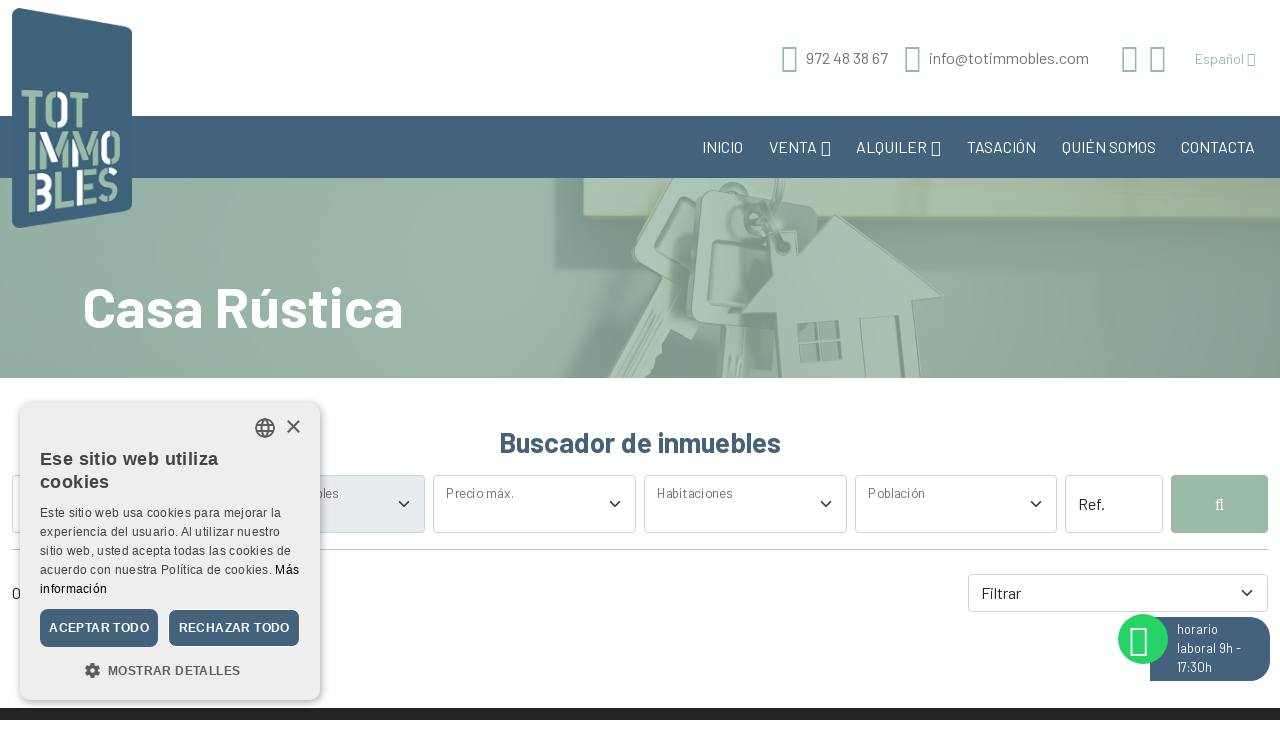

--- FILE ---
content_type: text/html; charset=UTF-8
request_url: https://www.totimmobles.com/es/venta/casa-rustica
body_size: 5571
content:
<!DOCTYPE HTML>
<html lang="es">
    <head>
        
                    <!-- Global site tag (gtag.js) - Google Analytics -->
            <script async src="https://www.googletagmanager.com/gtag/js?id=G-EVZ2KECS4Z"></script>
            <script>
                window.dataLayer = window.dataLayer || [];
                function gtag(){dataLayer.push(arguments);}
                gtag('js',new Date());

                gtag('config','G-EVZ2KECS4Z');
            </script>
                    <meta charset="utf-8">
<meta name="viewport" content="width=device-width, initial-scale=1, shrink-to-fit=no">
<title>Venta de casas rústicas - Tot Immobles</title>
<meta name="description" content="Venta de casas rústicas en la provincia de Girona">
<meta name="author" content="Tot Immobles">
    
<base href="https://www.totimmobles.com/" />
<link rel="canonical" href="https://www.totimmobles.com/es/venta/casa-rustica" />
<meta name="robots"  content="index,follow" />
<meta property="og:title" content="Venta de casas rústicas">
<meta property="og:url" content="https://www.totimmobles.com/es/venta/casa-rustica">
<meta property="og:type" content="website">
<meta property="og:description" content="Venta de casas rústicas en la provincia de Girona">

<meta property="fb:app_id" content="340823999275066"/>

<link href="https://www.totimmobles.com/favicon.ico" rel="shortcut icon" />
<link href="https://www.totimmobles.com/favicon.png" rel="icon" type="image/png" />

        <link rel="alternate" hreflang="ca" href="https://www.totimmobles.com/ca/venda/casa-rustica" />
            <link rel="alternate" hreflang="es" href="https://www.totimmobles.com/es/venta/casa-rustica" />
            <link rel="alternate" hreflang="fr" href="https://www.totimmobles.com/fr/vente/casa-rustica" />
            <link rel="alternate" hreflang="en" href="https://www.totimmobles.com/en/sale/casa-rustica" />
    <link type='text/css' href='https://www.totimmobles.com/frontend/css/bootstrap.min.css' rel='stylesheet' />
<link type='text/css' href='https://www.totimmobles.com/frontend/css/fontawesome.min.css' rel='stylesheet' />
<link type='text/css' href='https://www.totimmobles.com/frontend/css/brands.min.css' rel='stylesheet' />
<link type='text/css' href='https://www.totimmobles.com/frontend/css/light.min.css' rel='stylesheet' />
<link type='text/css' href='https://www.totimmobles.com/frontend/css/thin.min.css' rel='stylesheet' />
<link type='text/css' href='https://www.totimmobles.com/frontend/css/hover.css' rel='stylesheet' />
<link type='text/css' href='https://www.totimmobles.com/frontend/css/animate.min.css' rel='stylesheet' />
<link type='text/css' href='https://www.totimmobles.com/frontend/css/imagehover.min.css' rel='stylesheet' />
<link type='text/css' href='https://www.totimmobles.com/frontend/css/photoswipe.css' rel='stylesheet' />
<link type='text/css' href='https://www.totimmobles.com/frontend/css/pop/default-skin.css' rel='stylesheet' />
<link type='text/css' href='https://www.totimmobles.com/frontend/css/select2.min.css' rel='stylesheet' />
<link type='text/css' href='https://www.totimmobles.com/frontend/css/estils.css' rel='stylesheet' />
<link type='text/css' href="https://www.totimmobles.com/frontend/css/pop/default-skin.css" rel="stylesheet" > <script src="https://www.totimmobles.com/frontend/js/jquery.min.js"></script>


<script type="text/javascript">
    var base_url = 'https://www.totimmobles.com/';
    var current_lang = 'es';
</script>
    </head>

    <body class="">
                        
                        
                    <a class="my-3 btn-whatsapp animate__animated animate__fadeInUp" target="_blank"
                                                    href="https://web.whatsapp.com/send?phone=%2B34682627248&text=Hola, os contacto desde la web"
                                                >
                        <div class="position-relative">
                            <div class="green-circle">
                                <i class="fab fa-whatsapp text-white fa-2x"></i>
                            </div>
                            <div class="black-circle">
                                <p class="lh-base m-0">                                horario laboral 9h - 17:30h                                </p>
                            </div>
                        </div>
                    </a>
                <header>
    <nav id="menu-top" class="navbar navbar-expand d-none d-sm-flex justify-content-end navbar-light bg-white">
        <div class="container-xxl">
            <a class="navbar-brand p-0 me-auto" title="Tot Immobles" href="https://www.totimmobles.com/es">
                <img class="logo" src="https://www.totimmobles.com/frontend/images/general/logo.png" alt="Tot Immobles - logo">
            </a>
            <div class="d-flex align-content-center align-items-center">
               
                                    <div class="navbar-text me-3 d-flex align-items-center"><i class="fa-thin fa-phone me-2 fs-3 text-primary"></i> 
                         972 48 38 67                    </div>
                                                 
                    <div class="navbar-text me-3 d-flex align-items-center"><i class="fa-thin fa-envelope me-2 fs-3 text-primary"></i>
                        info@totimmobles.com                    </div>
                                <ul class="social_media list-inline mx-3 my-0">
                    <li itemprop="sameAs" class="list-inline-item"><a class="facebook" target="_blank" href="https://www.facebook.com/totimmobles/"><i class="fab fa-facebook fs-3"></i></a></li>                                                                                <li itemprop="sameAs" class="list-inline-item"><a class="instagram" target="_blank" href="https://www.instagram.com/tot_immobles/"><i class="fab fa-instagram fs-3"></i></a></li>                </ul>                 
            </div>
            <div class="btn-group btn">               
                <a href="#" class="dropdown-toggle btn-scroll small" id="navbarDarkDropdownMenuLink" role="button" data-bs-toggle="dropdown" aria-expanded="false">
                Español <i class="fal fa-globe"></i>
                </a>
                <ul class="dropdown-menu dropdown-lang dropdown-menu-end border-0 shadow rounded-0 mt-3 animate__animated animate__fadeInRight animate__faster" aria-labelledby="navbarDarkDropdownMenuLink">
                            <li class="nav-item">
                                    <a class="dropdown-item" href="https://www.totimmobles.com/ca/venda/casa-rustica">
                                <span class="px-1 small" title="Català"><img class="me-2 flag" src="https://www.totimmobles.com/frontend/images/flags/ca.png">Català</span>
            </a>         
        </li>
            <li class="nav-item disabled">
                                    <a class="dropdown-item" href="https://www.totimmobles.com/es/venta/casa-rustica">
                                <span class="px-1 small" title="Español"><img class="me-2 flag" src="https://www.totimmobles.com/frontend/images/flags/es.png">Español</span>
            </a>         
        </li>
            <li class="nav-item">
                                    <a class="dropdown-item" href="https://www.totimmobles.com/fr/vente/casa-rustica">
                                <span class="px-1 small" title="Français"><img class="me-2 flag" src="https://www.totimmobles.com/frontend/images/flags/fr.png">Français</span>
            </a>         
        </li>
            <li class="nav-item">
                                    <a class="dropdown-item" href="https://www.totimmobles.com/en/sale/casa-rustica">
                                <span class="px-1 small" title="English"><img class="me-2 flag" src="https://www.totimmobles.com/frontend/images/flags/en.png">English</span>
            </a>         
        </li>
                    </ul>
            </div>            
        </div>
    </nav>
     
    <div id="wrap-menu-full">
        <nav id="wrap-menu-principal" class="navbar navbar-expand-lg navbar-dark align-items-start bg-secondary py-2 py-lg-0">
            <div class="container-xxl">
                <a class="navbar-brand p-0 me-auto d-flex d-sm-none" title="Tot Immobles" href="https://www.totimmobles.com/es">
                    <img class="logo" src="https://www.totimmobles.com/frontend/images/general/logo.png" alt="Tot Immobles - logo">
                </a>
                <button class="navbar-toggler me-2 ms-auto" type="button" data-bs-toggle="collapse" data-bs-target="#menu-principal" aria-controls="menu-principal" aria-expanded="false" aria-label="Toggle navigation">
                    <span class="navbar-toggler-icon"></span>
                </button>
                <div id="menu-principal" class="collapse navbar-collapse">
                    <ul class="navbar-nav ms-auto mt-4 mt-sm-5 mt-lg-0">
                                                    <li class="nav-item   ">

                                                            
                                    <a class="nav-link text-uppercase hvr-underline-from-center" href="https://www.totimmobles.com/es" >Inicio</a>
                                                                </li>
                                                        <li class="nav-item  dropdown ">

                                                            
                                    <a class="dropdown-toggle hvr-underline-from-center nav-link text-uppercase" role="button" data-bs-toggle="dropdown" href="#" >Venta<i class="fa-light fa-angle-down ms-1"></i></a>
                                                                            <div class="submenu dropdown-menu dropdown-menu-end animate__animated animate__fadeIn rounded-0 border-0 shadow-sm">
                                                                                                <a class="dropdown-item" href="https://www.totimmobles.com/es/venta/nave">Nave</a>
                                                                                                            
                                                                                                            <a class="dropdown-item" href="https://www.totimmobles.com/es">Trastero</a>
                                                                                                            
                                                                                                            <a class="dropdown-item" href="https://www.totimmobles.com/es/venta/casa-chalet446">Casa Chalet</a>
                                                                                                            
                                                                                                            <a class="dropdown-item" href="https://www.totimmobles.com/es/venta/casa-rustica">Casa Rústica</a>
                                                                                                            
                                                                                                            <a class="dropdown-item" href="https://www.totimmobles.com/es/venta/piso">Piso</a>
                                                                                                            
                                                                                                            <a class="dropdown-item" href="https://www.totimmobles.com/es/venta/local">Local</a>
                                                                                                            
                                                                                                            <a class="dropdown-item" href="https://www.totimmobles.com/es/venta/oficina">Oficina/Despacho</a>
                                                                                                            
                                                                                                            <a class="dropdown-item" href="https://www.totimmobles.com/es/venta/aparcamiento">Aparcamiento</a>
                                                                                                            
                                                                                                            <a class="dropdown-item" href="https://www.totimmobles.com/es/venta/edificio">Edificio</a>
                                                                                                            
                                                                                                            <a class="dropdown-item" href="https://www.totimmobles.com/es/venta/terreno">Terreno</a>
                                                                                                            
                                                                                            </div>
                                                                </li>
                                                        <li class="nav-item  dropdown ">

                                                            
                                    <a class="dropdown-toggle hvr-underline-from-center nav-link text-uppercase" role="button" data-bs-toggle="dropdown" href="#" >Alquiler<i class="fa-light fa-angle-down ms-1"></i></a>
                                                                            <div class="submenu dropdown-menu dropdown-menu-end animate__animated animate__fadeIn rounded-0 border-0 shadow-sm">
                                                                                                <a class="dropdown-item" href="https://www.totimmobles.com/es">Nave</a>
                                                                                                            
                                                                                                            <a class="dropdown-item" href="https://www.totimmobles.com/es/alquiler/casa-chalet450">Casa Chalet</a>
                                                                                                            
                                                                                                            <a class="dropdown-item" href="https://www.totimmobles.com/es/alquiler/trastero">Trastero</a>
                                                                                                            
                                                                                                            <a class="dropdown-item" href="https://www.totimmobles.com/es/alquiler/piso">Piso</a>
                                                                                                            
                                                                                                            <a class="dropdown-item" href="https://www.totimmobles.com/es/alquiler/local">Local</a>
                                                                                                            
                                                                                                            <a class="dropdown-item" href="https://www.totimmobles.com/es/alquiler/oficina">Oficina/Despacho</a>
                                                                                                            
                                                                                                            <a class="dropdown-item" href="https://www.totimmobles.com/es/alquiler/aparcamiento">Aparcamiento</a>
                                                                                                            
                                                                                                            <a class="dropdown-item" href="https://www.totimmobles.com/es/alquiler/edificio">Edificio</a>
                                                                                                            
                                                                                                            <a class="dropdown-item" href="https://www.totimmobles.com/es/alquiler/terreno">Terreno</a>
                                                                                                            
                                                                                            </div>
                                                                </li>
                                                        <li class="nav-item   ">

                                                            
                                    <a class="nav-link text-uppercase hvr-underline-from-center" href="https://www.totimmobles.com/es/tasacion" >Tasación</a>
                                                                </li>
                                                        <li class="nav-item   ">

                                                            
                                    <a class="nav-link text-uppercase hvr-underline-from-center" href="https://www.totimmobles.com/es/quien-somos" >Quién somos</a>
                                                                </li>
                                                        <li class="nav-item   last">

                                                            
                                    <a class="nav-link text-uppercase hvr-underline-from-center" href="https://www.totimmobles.com/es/contacta" >Contacta</a>
                                                                </li>
                                                </ul>
                    <ul class="navbar-nav d-flex d-sm-none">
                                <li class="nav-item">
                                    <a class="dropdown-item" href="https://www.totimmobles.com/ca/venda/casa-rustica">
                                <span class="px-1 small" title="Català"><img class="me-2 flag" src="https://www.totimmobles.com/frontend/images/flags/ca.png">Català</span>
            </a>         
        </li>
            <li class="nav-item disabled">
                                    <a class="dropdown-item" href="https://www.totimmobles.com/es/venta/casa-rustica">
                                <span class="px-1 small" title="Español"><img class="me-2 flag" src="https://www.totimmobles.com/frontend/images/flags/es.png">Español</span>
            </a>         
        </li>
            <li class="nav-item">
                                    <a class="dropdown-item" href="https://www.totimmobles.com/fr/vente/casa-rustica">
                                <span class="px-1 small" title="Français"><img class="me-2 flag" src="https://www.totimmobles.com/frontend/images/flags/fr.png">Français</span>
            </a>         
        </li>
            <li class="nav-item">
                                    <a class="dropdown-item" href="https://www.totimmobles.com/en/sale/casa-rustica">
                                <span class="px-1 small" title="English"><img class="me-2 flag" src="https://www.totimmobles.com/frontend/images/flags/en.png">English</span>
            </a>         
        </li>
                        </ul>                
                </div>
                            </div>
        </nav>
    </div>

</header>
                <section id="wrap-content-header" class="wrap-img position-relative galleries" style="background-image:url(https://www.totimmobles.com/media/galleries/fullhd/bcde7-header_immobles.jpeg)">
            <div class="content-header p-3 p-lg-5 position-absolute w-100 h-100 d-flex align-items-end justify-content-start">
            <div class="container">
                <h1 class="fw-bolder m-0 pt-5 text-white animate__animated animate__fadeIn">Casa Rústica</h1>                            </div>
        </div>
    </section><div class="container-xxl mb-5">
    <div id="wrap-contenido" class="items">
        
<form class="form-validate" id="searchhead-home" method="GET" action="https://www.totimmobles.com/es/busqueda" role="search">
        
        <div class="text-center"><h1 class="h3 mb-3 fw-bold text-secondary">Buscador de inmuebles</h1></div>

        <div class="row justify-content-end g-2">
                <div class="col-6 col-sm-4 col-lg-2">
                        <div class="form-floating">
                                <select class="form-select" id="search_category" name="search_category">
                                        <option value="2"></option>
                                                                                        <option selected  value="3">Venta</option>
                                                                                        <option   value="4">Alquiler</option>
                                                                        </select>
                                <label for="floatingSelect">Inmuebles</label>
                        </div>
                </div>
                <div class="col-6 col-sm-4 col-lg-2">
                        <div class="form-floating">
                                <select class="form-select" id="search_category_2" name="search_category_2" disabled>
                                                
                                </select>
                                <label for="floatingSelect">Tipo de inmuebles</label>
                        </div>
                </div>
                                <div class="col-6 col-sm-4 col-lg-2">

                        <div class="form-floating">
                                <select class="form-select" id="price" name="price">
                                        <option></option>
                                                                                        <option   value="1-100000">100.000€</option>
                                                                                        <option   value="1-150000">150.000€</option>
                                                                                        <option   value="1-200000">200.000€</option>
                                                                                        <option   value="1-250000">250.000€</option>
                                                                                        <option   value="1-300000">300.000€</option>
                                                                                        <option   value="1-900000000">+300.000€</option>
                                                                        </select>
                                <label for="floatingSelect">Precio máx.</label>
                        </div>
                        
                </div>

                                <div class="col-6 col-sm-4 col-lg-2">
                        <div class="form-floating">
                                <select class="form-select" id="rooms" name="rooms">
                                        <option></option>
                                                                                        <option   value="1">1</option>
                                                                                        <option   value="2">2</option>
                                                                                        <option   value="3">3</option>
                                                                                        <option   value="4">4</option>
                                                                                        <option   value="5">5</option>
                                                                                        <option   value="6">6</option>
                                                                        </select>
                                <label for="floatingSelect">Habitaciones</label>
                        </div>
                </div>

                                
                <div class="col-6 col-sm-4 col-lg-2">
                        <div class="form-floating">
                                <select class="form-select" id="search_city" name="search_city">
                                        <option></option>
                                                                                        <option  value="13" >Anglès</option>
                                                                                        <option  value="32" >Barcelona</option>
                                                                                        <option  value="14" >Bordils</option>
                                                                                        <option  value="15" >Calonge</option>
                                                                                        <option  value="22" >Cassà de la Selva</option>
                                                                                        <option  value="18" >Celrà</option>
                                                                                        <option  value="19" >Fornells de la Selva</option>
                                                                                        <option  value="10" >Girona</option>
                                                                                        <option  value="11" >Jafre</option>
                                                                                        <option  value="25" >Salt</option>
                                                                                        <option  value="27" >Sant Genís de Palafolls</option>
                                                                                        <option  value="12" >Sant Joan de Mollet</option>
                                                                                        <option  value="17" >Sant Julia de ramis</option>
                                                                                        <option  value="23" >Sarrià de Ter</option>
                                                                                        <option  value="16" >Vilablareix</option>
                                                                                        <option  value="31" >Vilobí d'Onyar</option>
                                                                        </select>
                                <label for="floatingSelect">Población</label>
                        </div>
                </div>    
                
                                                <div class="col-6 col-sm-4 col-lg-1">
                        <div class="form-floating">
                                <input type="text" class="form-control" id="ref" name="ref" placeholder="Ref." value="">
                                <label for="floatingInput">Ref.</label>
                        </div>
                </div>
                <div class="col-4 col-sm-2 col-lg-1">
                        <button class="btn btn-primary rounded-end h-100 w-100" type="submit"><i class="fa-light fa-magnifying-glass"></i></button>
                </div>
        </div>
        
</form>

<script>
        $( function() {

          
                          show_subcategory( 3,  );
          
          $( "#search_category" ).change(function() {
                if( $( this ).val() == 2 ){
                        $( "#search_category_2" ).empty();
                        $( "#search_category_2" ).attr("disabled", true);
                }else{
                        show_subcategory( $( this ).val() );
                }
          });

        });

        function show_subcategory( category, selected ){
                $.ajax({
                        url: base_url + current_lang + '/basic/get_subcategory_select',
                        type: 'POST',
                        data: 'category=' + category,
                        success: function( response ) {
                                var obj = $.parseJSON( response );
                                $( "#search_category_2" ).empty();
                                $( "#search_category_2" ).html( obj.html );
                                $( "#search_category_2" ).removeAttr('disabled');

                                $( "#price" ).empty();
                                $( "#price" ).html( obj.html_price );

                                if( selected ){
                                     $( "#search_category_2" ).val(selected);
                                }
                                                                                                        $( "#search_category_2" ).val(29);
                                                        }
                });
        }
</script>        <main role="main" class="">
            
                          
                        <hr>
            
            <div class="row align-items-center g-2 my-3">
                <div class="col-sm-6">
                                        <div>0 Resultados</div>
                </div>
                <div class="col-sm-6">
                    
<div class="row justify-content-end">
    <div class="col-lg-10 col-xl-6">
        <select class="form-select" name="filter" id="filter">
            <option selected disabled>Filtrar</option>
                            <option  value="featured">Destacados</option>
                            <option  value="new">Más recientes</option>
                            <option  value="old">Más antiguos</option>
                            <option  value="pricedesc">Precio: mas caro primero</option>
                            <option  value="priceasc">Precio: mas barato primero</option>
                            <option  value="m2desc">Superficie: más grande</option>
                            <option  value="m2asc">Superficie: más pequeño</option>
                    </select>
    </div>
</div>


<script>
    $(function(){
        $('#filter').on('change', function() {
            var url = "https://www.totimmobles.com/es/venta/casa-rustica";
            url = url.split('?');
            var parameters = "";

            
            
            
            
            
            const queryString = window.location.search;
            const urlParams = new URLSearchParams(queryString); 
            window.location.href = url[0]+'?filter='+this.value+parameters;
        });
    });
</script>                </div>
            </div>
            
            <div class="row g-3">
                            </div>
                    </main> 
    </div>
</div>
<footer id="footer">
    <section itemscope="" itemtype="http://schema.org/LocalBusiness" class="py-5">
        <div class="container-xxl">
            <div class="row">
                <div class="col-md-2 col-xxl-1">
                    <img class="opacity-25" style="max-height: 150px;" src="https://www.totimmobles.com/frontend/images/general/logo_negatiu.png" alt="Tot Immobles - logo">
                </div>
                <div class="col-md-3 col-xxl-4">
                    <h4 class="text-primary h2">Nuestra oficina</h4>
                    <span itemprop="address" itemscope itemtype="http://schema.org/PostalAddress">
                                                    <span itemprop="streetAddress">C/Creu 46 bxs</span>
                             -                                                                             <span itemprop="postalCode">17002 </span>
                                                                            <span itemprop="addressLocality">Girona</span>
                                                                            - <span itemprop="addressRegion"> Girona</span>
                                                                            - <span itemprop="addressCountry"> Spain</span><br/>
                                            </span> 
                                            <span itemprop="telephone">972 48 38 67</span><br>                                                            <a target="_blank" href="mailto:info@totimmobles.com"><span itemprop="email">info@totimmobles.com</span></a><br>                    <a class="text-muted d-none" href="https://www.totimmobles.com/"><span itemprop="url">https://www.totimmobles.com/</span></a>

                    <p> &copy; 2026 <strong class="text-uppercase"><span itemprop="name">Tot Immobles</span></strong></p>                    
                </div>

                <div class="col-md-7">
                    
                                            <div class="">
                            <h4 class="text-primary h2">¿Quiere vender o alquilar su inmueble?</h4>
                            <div><p>Somos un equipo humano con más de 20 años de recorrido en el sector inmobiliario en Girona, con la voluntad de aportar nuestra experiencia para ofrecerle un asesoramiento profesional y personalizado al cliente para cada situación en concreto.</p></div>
                        </div>
                                                                <a href="https://www.totimmobles.com/es/contacta" class="btn btn-outline-primary mb-5">Contacta</a>                                    </div>

            </div>
            <div class="col-md-7 offset-md-5">
                <ul class="menu-footer list-inline">
                                            <li class="list-inline-item px-md-3 px-1">
                            <a href="https://www.totimmobles.com/es/politica-de-proteccion-de-datos" rel="nofollow">Política de Protección de Datos</a>                        </li>
                                                                <li class="list-inline-item px-md-3 px-1">
                            <a href="https://www.totimmobles.com/es/aviso-legal" rel="nofollow">Aviso legal</a>                        </li>
                                                                                    <li class="list-inline-item px-md-3 px-1">
                            <a href="https://www.totimmobles.com/es/politica-de-cookies" rel="nofollow">Política de cookies</a>                        </li>
                                    </ul>
            </div>
        </div>
    </section>
    <div class="firma">
        <div class="container">
            <div class="text-end py-2"><span class="pe-2">Webs para inmobiliarias</span>
                <a class="ico-ladeus bg-opacity-50" target="_blank" title="Webs para inmobiliarias" href="https://www.ladeus.com/es">Ladeus Web Branding</a>
                <a class="ico-babooh bg-opacity-50" target="_blank" title="Babooh! disseny i publicitat" href="https://www.babooh.cat/" rel="nofollow">Babooh!</a>
            </div>
        </div>
    </div>
</footer><div class="pswp" tabindex="-1" role="dialog" aria-hidden="true">
    <div class="pswp__bg"></div>
    <div class="pswp__scroll-wrap">
 
        <div class="pswp__container">
            <div class="pswp__item"></div>
            <div class="pswp__item"></div>
            <div class="pswp__item"></div>
        </div>
 
        <div class="pswp__ui pswp__ui--hidden">
            <div class="pswp__top-bar">
                <div class="pswp__counter"></div>
                <button class="pswp__button pswp__button--close" title="Cerrar (Esc)"></button>
                <button class="pswp__button pswp__button--share" title="Compartir"></button>
                <button class="pswp__button pswp__button--fs" title="Toggle pantalla completa"></button>
                <button class="pswp__button pswp__button--zoom" title="Zoom +/-"></button>
                <div class="pswp__preloader">
                    <div class="pswp__preloader__icn">
                      <div class="pswp__preloader__cut">
                        <div class="pswp__preloader__donut"></div>
                      </div>
                    </div>
                </div>
            </div>
            <div class="pswp__share-modal pswp__share-modal--hidden pswp__single-tap">
                <div class="pswp__share-tooltip"></div> 
            </div>
            <button class="pswp__button pswp__button--arrow--left" title="Anterior"></button>
            <button class="pswp__button pswp__button--arrow--right" title="Siguiente"></button>
            <div class="pswp__caption">
                <div class="pswp__caption__center"></div>
            </div>
        </div>
    </div>
</div>
<div class="modal fade" id="modaldinamico" tabindex="-1" aria-labelledby="modaldinamico">
  <div class="modal-dialog modal-lg" role="document">
    <div class="modal-content">
        <div class="modal-header">
            <p class="h4 modal-title"></p>
            <button type="button" class="btn-close" data-bs-dismiss="modal" aria-label="Cerrar"></button>
        </div>
        <div class="modal-body"></div>
        <div class="modal-footer">
            <button type="button" class="btn btn-outline-secondary" data-bs-dismiss="modal">Cerrar</button>
        </div>
    </div>
  </div>
</div>

                    <script type="text/javascript" charset="UTF-8" src="//cdn.cookie-script.com/s/9713f41b41c3b07a6f56dc30786ca290.js"></script>
                    <script>var base_url = "https://www.totimmobles.com/"; var current_lang = "es";</script><script type="text/javascript" src="https://www.totimmobles.com/frontend/js/bootstrap.bundle.min.js"></script>
<script type="text/javascript" src="https://www.totimmobles.com/frontend/js/photoswipe.min.js"></script>
<script type="text/javascript" src="https://www.totimmobles.com/frontend/js/photoswipe-ui-default.min.js"></script>
<script type="text/javascript" src="https://www.totimmobles.com/frontend/js/ofi.browser.js"></script>
<script type="text/javascript" src="https://www.totimmobles.com/frontend/js/jquery.validate.min.js"></script>
<script type="text/javascript" src="https://www.totimmobles.com/frontend/js/select2.min.js"></script>
<script type="text/javascript" src="https://www.totimmobles.com/frontend/js/general.js"></script>
<script type="text/javascript" src="https://www.totimmobles.com/frontend/js/main.js"></script>
<script type="text/javascript" src="https://www.totimmobles.com/frontend/js/localization/messages_es.js"></script>
                
    </body>
</html>

--- FILE ---
content_type: text/css
request_url: https://www.totimmobles.com/frontend/css/estils.css
body_size: 4886
content:
@charset "utf-8";
@import url('https://fonts.googleapis.com/css2?family=Barlow:ital,wght@0,200;0,400;0,700;1,300&display=swap');
em {font-weight: 300;}

html, body { height: 100%; }
body { font-family: 'Barlow', sans-serif; color: #222; font-weight: 400; }


/********** Arreglos genéricos, mejor no tocar ********/

p img{ max-width: 100%; } 
p img.pull-right { margin-left: 2rem; }
p img.pull-left { margin-right: 2rem; }
.click_a { cursor: pointer; }
.c-pointer { cursor: pointer; }
.custom-control-input.is-invalid ~ .custom-control-label a, .was-validated .custom-control-input:invalid ~ .custom-control-label a{ color: #dc3545; }
.custom-control-label a{ text-decoration: underline; }
.dropdown-toggle::after { display: none }
.grecaptcha-badge { visibility: hidden; }
#logout-session{ position: fixed; z-index: 9999; border-radius: 4px 4px 0 0 ; right: 1rem; bottom: 0; }
#cookiescript_reportdate { display: none; }


/* ----- Custom Project ------ */
:root { 
    --bs-secondary-rgb: 68, 98, 123; /* variable de BS5 */
    --bs-secondary: #44627b; /* variable de BS5 */
    --bs-secondary-hover: #315a7b; /* variable de Ladeus pels hovers buttons*/
    --bs-primary-rgb: 152, 186, 166; /* variable de BS5 */
    --bs-primary: #98baa6; /* variable de BS5 */
    --bs-primary-hover: #83ba9a; /* variable de Ladeus pels hovers buttons*/    
    }

    /* links base */
        a { color: var(--bs-primary); text-decoration: none; }
        a:hover, a:focus {  color: var(--bs-primary-hover); text-decoration: none; }
    /* btns bootstrap */
        .btn-primary { background-color: var(--bs-primary); border-color: var(--bs-primary); }
        .btn-primary:hover { background-color: var(--bs-primary-hover); border-color: var(--bs-primary-hover); }
        .btn-outline-primary { color:var(--bs-primary); border-color: var(--bs-primary); }
        .btn-outline-primary:hover,
            .btn-outline-primary:not(:disabled):not(.disabled).active,
            .btn-outline-primary:not(:disabled):not(.disabled):active,
            .show > .btn-outline-primary.dropdown-toggle {background-color: var(--bs-primary); border-color: var(--bs-primary); }
        .btn-outline-primary:not(:disabled):not(.disabled).active:focus,
            .btn-outline-primary:not(:disabled):not(.disabled):active:focus,
            .show > .btn-outline-primary.dropdown-toggle:focus {box-shadow: 0 0 0 .25rem rgba(var(--bs-primary-rgb), 0.5);}
        .btn-check:focus + .btn,
            .btn:focus { box-shadow: 0 0 0 .25rem rgba(var(--bs-primary-rgb),.25); }
        .btn-check:focus + .btn-primary,
            .btn-primary:focus {background-color: var(--bs-primary); border-color: var(--bs-primary); box-shadow: 0 0 0 .25rem rgba(var(--bs-primary-rgb),.5);}
        .btn-check:active + .btn-primary:focus,
            .btn-check:checked + .btn-primary:focus,
            .btn-primary.active:focus,
            .btn-primary:active:focus, .show > .btn-primary.dropdown-toggle:focus {box-shadow: 0 0 0 .25rem rgba(var(--bs-primary-rgb),.5);}
        .btn-link { color: var(--bs-primary); text-decoration: none;}
        .btn-link:hover { color: var(--bs-primary-hover); text-decoration: underline;} 
        .btn-close:focus { box-shadow: 0 0 0 .25rem rgba(var(--bs-primary-rgb),.25);}
        a.nav-link { color: var(--bs-primary); }
        a.nav-link:hover { color: var(--bs-primary-hover); }
    /* forms bootstrap */ 
        .form-control:focus { border-color: var(--bs-primary); box-shadow: 0 0 0 .25rem rgba(var(--bs-primary-rgb),.25); }
        .form-check-input:checked { background-color: var(--bs-primary-hover); border-color: var(--bs-primary); } 
        .form-check-input:focus { border-color: rgba(var(--bs-primary-rgb), 0.5); box-shadow: 0 0 0 .25rem rgba(var(--bs-primary-rgb), 0.25);}
        .form-select:focus { border-color: rgba(var(--bs-primary-rgb), 0.5); box-shadow: 0 0 0 .25rem rgba(var(--bs-primary-rgb), 0.25);}
    /*elements de menu */
        .dropdown-item.active,
        .dropdown-item:active { background-color: var(--bs-secondary) }
    /* breadcrumb */
        .breadcrumb a {color: var(--bs-gray-500);}
        .breadcrumb a:hover {color: var(--bs-gray-700);}
    /* borders */
        .border-primary { border-color: var(--bs-primary)!important; }
    /* page link */  
        .page-link {color: var(--bs-dark); }
        .page-link:hover {color: var(--bs-primary); }
        .page-item.active .page-link {background-color: var(--bs-dark);  border-color: var(--bs-dark);  }
        .page-link:focus { box-shadow: 0 0 0 .25rem rgba(var(--bs-primary-rgb), 0.25);}     
        
        .text-justify { text-align: justify!important; }

h1, h2, h3, h4, h5, h6, .h1, .h2, .h3, .h4, .h5, .h6 { font-weight: 200 }
h1, .h1 { font-size: 3.5rem; line-height: 3rem; color:var(--bs-primary) }
h2, .h2 { color:var(--bs-secondary) }
h3, .h3 { color:var(--bs-secondary)}
h4, .h4 { color:var(--bs-secondary)}
h5, .h5 { color:var(--bs-secondary)}


/* Layout */


/* Header */
.dropdown-lang img {height: 1rem;}
.logo {max-height: 220px; margin-bottom: -120px; position: relative;  z-index: 2;}

#wrap-content-header .content-header { background-color: rgba(152, 186, 166, 0.8); }


/* Menú principal */
#wrap-menu-principal .navbar-brand img { max-height: 80px; margin-bottom: 10px; }
#wrap-menu-principal.navbar-dark .navbar-nav .nav-link { color: rgba(255,255,255,1.00); padding: 1.2rem 0.8rem!important;}
/*#wrap-menu-principal .hvr-underline-from-center:hover {background: rgba(255,255,255,0.04);}*/
#wrap-menu-principal .hvr-underline-from-center::before {background: var(--bs-primary); transition-duration: 0.2s;}


/* Menu Modal - Solo si usamos menu_modal */
#modal-menu{ background-color: rgb(2,117,112); }
#modal-menu .modal-dialog{ min-width: 100%; margin-top: 0; margin-bottom: 0; }
#modal-menu .modal-header{ border: 0; }
#modal-menu .modal-content{ background-color: rgb(2,117,112); border-radius: 0; min-height: 100vh; border: 0; }

#modal-menu .navbar-nav .nav-link{ color: #FFFFFF; font-size: 2rem; }
#modal-menu .modal-title img{ max-height: 31px; }


/* Home */
.carousel-inner .wrap-img-cover-object { height: 350px; }
#carousel-home .carousel-inner .wrap-img-cover-object::after {
    position: absolute;
    top: 0;
    left: 0;
    bottom: 0;
    width: 100%;
    content: ' ';
    z-index: 0;
/* Permalink - use to edit and share this gradient: https://colorzilla.com/gradient-editor/#000000+0,000000+100&0.2+0,0.2+60,0.2+100 */
background: -moz-linear-gradient(left, rgba(0,0,0,0.2) 0%, rgba(0,0,0,0.2) 60%, rgba(0,0,0,0.2) 100%); /* FF3.6-15 */
background: -webkit-linear-gradient(left, rgba(0,0,0,0.2) 0%,rgba(0,0,0,0.2) 60%,rgba(0,0,0,0.2) 100%); /* Chrome10-25,Safari5.1-6 */
background: linear-gradient(to right, rgba(0,0,0,0.2) 0%,rgba(0,0,0,0.2) 60%,rgba(0,0,0,0.2) 100%); /* W3C, IE10+, FF16+, Chrome26+, Opera12+, Safari7+ */
filter: progid:DXImageTransform.Microsoft.gradient( startColorstr='#33000000', endColorstr='#33000000',GradientType=1 ); /* IE6-9 */
}
#carousel-home .carousel-caption { color: #000  ; }

/* INTERIORES */
#wrap-contenido { min-height: 200px; padding: 3rem 0; }
#wrap-content-header { height: 200px; }

/* Booking Calendar*/
#form-booking .hide { opacity: 0; height: 0; padding: 0; }

.calendar-day { }
.calendar-day .text-date-number { margin-top: 0.5rem; margin-bottom: -0.5rem; font-size: 4rem; line-height: 4rem; font-weight: bold; }
/*
.btn-trash { position: absolute; right: 20px; top: 5px; }
#rowroom .btn-trash { opacity: 0; }
#wrap-datepicker .daterangepicker { width: 640px }
*/

/* Page */
#galeria .wrap-img-cover-object { height: 200px; }

/* List */
.single-list .wrap-img-cover-object { height: 250px; }

.price-anterior { font-size: 16px; color: #FF0000; text-decoration: line-through;}
.card-inmueble { overflow: hidden; }
.card-inmueble .wrap-img-cover-object img {transform: scale(1); transition: all 0.2s; }
.card-inmueble:hover img {transform: scale(1.03);}
.card-inmueble:hover { box-shadow: 0 .5rem 1rem rgba(0,0,0,.20)!important; }
.icon img { max-height: 70px; }
figure { overflow: hidden; }
figure.wrap-img-cover-object img { transition: all 0.2s; opacity: 1;  }
figure.wrap-img-cover-object:hover img {opacity: 0.85; }


/* Item */

#caracteristiques-icos .list-inline-item:not(:last-child) { margin-right: 1rem; }

/* Galeria */
#galerias_imagenes .wrap-img-cover-object { height: 250px; }


/* Contact */
.error-msg { color: #dc3545; font-size: 80%; }

/* Share */
#share_zone > div { float: left; margin-right: 0.5rem; padding: 1rem 0; }
#share_zone .fb-share-button > span { height: 30px!important; }

/* Footer */
#footer { font-size: 0.90rem; background-color: #242424; color: #FFFFFF; line-height: 1.6rem; }
#footer .menu-footer a {color: var(--bs-primary)!important}
#footer .menu-footer a:hover {color: var(--bs-primary-hover)!important}
.firma { background-color: #111111; color: var(--bs-gray-700)!important; font-size: 0.8rem;  }
.firma a.ico-ladeus { background: url("https://www.ladeus.com/imatges/ico-color-bn-ladeus.png") no-repeat; background-position: left top; font-style: normal; font-weight: normal; color: var(--bs-gray-700)!important; display: inline-block; height: 18px; line-height: 3px; padding: 7px 20px 5px 24px; transition: all 0.15s; }
.firma a.ico-ladeus:hover { background-position: left bottom; color: var(--bs-gray-600)!important;; text-decoration: none; }
.firma a.ico-babooh { background: url("https://www.babooh.cat/frontend/images/ico-color-bn-babooh.png") no-repeat; background-position: left top; font-style: normal; font-weight: normal; color: var(--bs-gray-700)!important; display: inline-block; height: 18px; line-height: 3px; padding: 7px 0 5px 24px; transition: all 0.15s; }
.firma a.ico-babooh:hover { background-position: left bottom; color: var(--bs-gray-600)!important;; text-decoration: none; }

/* Login */
.toggle-view-pass { top: 0 !important; }
#modal-resetpassword .toggle-view-pass{ margin-top: -16px !important; } 

/* CSS Para la shop */
#registros-relacionados span.wrap-price { font-size: 1.3rem;display: block; }
#registros-relacionados .old-price { font-size: 1rem; margin-left: 0px }
#steps_shop { background-color: #e9ecef; }
span.wrap-price { font-size: 2rem; display: block; }
.custom-checkbox label { cursor: pointer; line-height: 1.5rem; }
.old-price { margin-left: 1rem; }
.resumen_cesta .table td, .resumen_cesta .table th { border-top: 1px solid #dee2e6!important; }
.resumen_cesta tr, .resumen_cesta td { border: 0px; }
.img-cart { max-width: 80px; }


/*
span.old-price { 
    font-size: 0.9rem; 
    background-color: transparent;
    background-image: -webkit-gradient(linear, 19.1% -7.9%, 81% 107.9%, color-stop(0, #fff), color-stop(.48, #fff), color-stop(.5, #000), color-stop(.52, #fff), color-stop(1, #fff));
    background-image: -webkit-repeating-linear-gradient(287deg, #fff 0%, #fff 48%, #000 50%, #fff 52%, #fff 100%);
    background-image: repeating-linear-gradient(163deg, #fff 0%, #fff 48%, #000 50%, #fff 52%, #fff 100%);
    background-image: -ms-repeating-linear-gradient(287deg, #fff 0%, #fff 48%, #000 50%, #fff 52%, #fff 100%); 
}
*/

/* CSS necesari pel Mapa */
#map img { max-width: inherit; }
#map { height: 550px; }

/* Info Bulle Map */
.infobulle { overflow: hidden; position: relative; background-color: #fff; border-radius: 4px; -webkit-border-radius:4px; -moz-border-radius:4px;  border: 1px solid #fff; }
.infobulle .bg { height: 20px; width: 100%; }
.infobulle .text { color: #000; font-size: 14px; padding: 4px 20px; white-space: nowrap; /* margin-top: -20px; */ }

/********** CSS Ladeus  ********/
/*.relative {position: relative} // fer servir position-relative de BS*/
.text-lg { font-size: 1.5rem; }
.zi-1 {z-index: 1;}
.ls-1 { letter-spacing: 0.1rem }
.ls-2 { letter-spacing: 0.2rem }
.ls-3 { letter-spacing: 0.3rem }
.fw-100 { font-weight: 100; }
.fw-300 { font-weight: 300; }
.fw-700 { font-weight: 700; }
.text-shadow{ text-shadow: 0px 1px 2px rgba(0,0,0,0.25);}
/*
.btn-whatsapp-absolute{ position: fixed; z-index: 9999; border-radius: 4px 4px 0 0 ; right: 2rem; bottom: 0; color: #FFFFFF;background-color: #25D366;padding: 7px 10px 7px 10px; border-radius: 25px; margin-bottom: 15px; }
.btn-whatsapp-absolute:hover { color: #FFFFFF; }
*/
.btn-whatsapp {
    position: fixed;
    z-index: 9999;
    border-radius: 0.7rem;
    left: auto;
    right: 7rem;
    bottom: 2.5rem;
    margin-bottom: 1rem;
}
.btn-whatsapp .green-circle { position: relative; width: 50px; height: 50px; z-index: 2;color: #FFFFFF; background-color: #25d366; padding: 10px 10px 0px 11px; border-radius: 25px; }
.btn-whatsapp .black-circle { position: absolute;
    background-color: var(--bs-secondary);
    color: #FFFFFF;
    z-index: 1;
    width: 120px;
    padding: 0.2rem 1rem 0.2rem 1.7rem;
    font-size: 0.8rem;
    top: 0.2rem;
    left: 2rem;
    border-top-right-radius: 20px;
    border-bottom-right-radius: 20px;
}

img.grayscale { 
    filter: url("data: image/svg+xml;utf8,&lt;svg xmlns=\'http: //www.w3.org/2000/svg\'&gt;&lt;filter id=\'grayscale\'&gt;&lt;feColorMatrix type=\'matrix\' values=\'0.3333 0.3333 0.3333 0 0 0.3333 0.3333 0.3333 0 0 0.3333 0.3333 0.3333 0 0 0 0 0 1 0\'/&gt;&lt;/filter&gt;&lt;/svg&gt;#grayscale"); /* Firefox 10+, Firefox on Android */
    filter: gray; /* IE6-9 */
    -webkit-filter: grayscale(100%); /* Chrome 19+, Safari 6+, Safari 6+ iOS */
 }
.card:hover img.grayscale { filter: none; }

.overlay-black { background-color: rgba(0,0,0,0.35) }

.row.picture .wrap-img-cover-object { height: 360px; }


    /* css dels Tinys */
    .linkupload { padding: 2px 5px 0px 50px; color: #454545; }
    .link-pdf { background: url(../images/ico/ico-pdf-red.png) no-repeat left 2px; }
    .link-word { background: url(../images/ico/ico-word.png) no-repeat left 2px; }
    .img-ico { max-width: 50px; }

    /* Cover img para el background-image */
    .wrap-img { background-position: center center; background-size: cover; background-repeat: no-repeat; }
    /* Cover img sin usar background */
    .wrap-img-cover-object.bbcode { display: block; height: 150px; margin: 15px 0; transition: 0.2s opacity }
    .wrap-img-cover-object.bbcode:hover { opacity: 0.8; }
    .wrap-img-cover-object { position: relative; width: 100%; height: 150px; }
    .wrap-img-cover-object img { width: 100%; height: 100%; object-fit: cover; font-family: 'object-fit: cover; object-position: 50% 50%;'; object-position: 50% 50%; transition: all 0.5s; }



/*Taula energetica*/

.energy-table h3{
    font-size: 13px;
    height: 40px;
    margin-bottom: 0px;
}
.energy-table h3.title{
    font-weight: bold;
    margin-left: 0;
    font-size: 18px;
    margin-bottom: 9px;
    text-transform: none;
}
.energy-table .cell{
    background-color: white;
    height: 35px;
    margin: 3px 0;
    position: relative;
    border-top-left-radius: 3px;
    border-bottom-left-radius: 3px;
}
.energy-table .cell.cell-left{
    margin-left: -10px;
}
.energy-table .cell.cell-right{
    margin-right: -10px;
}
.energy-table .cell > .energy-value{
    font-size: 22px;
    text-align: right;
    background-color: black;
    color: white;
    font-weight: bold;
    border-top-right-radius: 3px;
    border-bottom-right-radius: 3px;
    margin-right: 10px;
    padding-right: 7px;
}

.energy-table .cell > .energy-value.info-text::before{
    border-top: 0px solid white;
    border-bottom: 0px solid white;
    border-right: 0px solid black;

}

.energy-table .cell > .energy-value::before{
    content: '';
    position: absolute;
    height: 95%;
    width: 10px;
    left: 0;
    background-color: white;
    border-top: 17px solid white;  
    border-bottom: 17px solid white;  
    border-right: 10px solid black;
}
.energy-type{
    color: white;
    padding: 0px 10px 0px;
    border-top-left-radius: 3px;  
    border-bottom-left-radius: 3px;
}
.energy-type::after{
    content: '';
    position: absolute;
    height: 100%;
    width: 20%;
    right: 0;
    background-color: white;
    border-top: 17px solid white;
    border-bottom: 17px solid white;
    border-left: 17px solid white;
}
.energy-type > .h1{
    display: inline-block;
    margin: 0;
    font-size: 28px;
    color: white;
    line-height: 100%;
}
.energy-type > .h4{
    display: inline-block;
    font-size: 11px;
    margin: 0;
    color: white;
}
.energy-type.type-a{
    background-color: #13954d;
    height: 34px;
    vertical-align: middle;
    
}
.energy-type.type-a::after{
    width: 53%;
    border-left-color: #13954d;
}
.energy-type.type-b{
    background-color: #19b04a;
    height: 35px;
    vertical-align: middle;
}
.energy-type.type-b::after{
    width: 46%;
    border-left-color: #19b04a;
}
.energy-type.type-c{
    background-color: #84c840;
    height: 35px;
    vertical-align: middle;
}
.energy-type.type-c::after{
    width: 39%;
    border-left-color: #84c840;
}
.energy-type.type-d{
    background-color: #eee53b;
    height: 35px;
    vertical-align: middle;
}
.energy-type.type-d::after{
    width: 32%;
    border-left-color: #eee53b;
}
.energy-type.type-e{
    background-color: #fdb434;
    height: 35px;
    vertical-align: middle;
}
.energy-type.type-e::after{
    width: 25%;
    border-left-color: #fdb434;
}
.energy-type.type-f{
    background-color: #f97738;
    height: 35px;
    vertical-align: middle;
}
.energy-type.type-f::after{
    width: 18%;
    border-left-color: #f97738;
}
.energy-type.type-g{
    background-color: #fc3139;
    height: 35px;
    vertical-align: middle;
}
.energy-type.type-g::after{
    width: 11%;
    border-left-color: #fc3139;
}

#files_qq { margin-bottom: 1rem; }

.qq-upload-drop-area, .qq-upload-extra-drop-area { border: 2px #AFAFAF solid!important; min-height: 38px!important; }
.qq-upload-drop-area span { top: 45%!important }
.qq-upload-button { background-color: #FFFFFF; }

/* Large desktop */
@media (min-width: 1200px) {
    
}    

@media (min-width: 980px) and (max-width: 1199px) {
    
    /* #modules .card > div { width: 60%; } */
    
}

/* Large desktop */
@media (max-width: 1200px) {

}

/* Portrait tablet to landscape and desktop */
@media (min-width: 768px) and (max-width: 979px) {
    
    /* h1, .h1 { font-size: 4.5rem; } */
    
}

@media (max-width: 992px) {
    
    /*
    #wrap-menu-principal { min-height: 80px; }
    #wrap-menu-principal .navbar-brand img { max-height: 70px; margin-bottom: 0; }
    */
    #wrap-menu-principal .navbar-brand { top: -40px; }
    #wrap-menu-principal .zone-reservas { position: absolute; right: 90px; }
    #registros-relacionados span.wrap-price { display: inline; margin-right: 10px;  }
    #menu-principal .nav-item { padding-left: 15px; padding-right: 15px;}
    #wrap-menu-principal.navbar-dark .navbar-nav .nav-link { padding: 0.8rem 0.8rem!important; }
    .logo { max-height: 170px; }
    .qq-upload-drop-area, .qq-upload-extra-drop-area { position: initial!important;margin-bottom: 1rem; }
    .qq-upload-drop-area span { top: 21%!important;}
    
}
 
/* Landscape phone to portrait tablet */
@media (max-width: 767px) {
    
    /* #wrap-menu-principal .navbar-brand img { max-height: 60px; } */
    .daterangepicker .drp-calendar { max-width: none; }
    .daterangepicker.ltr .ranges, .daterangepicker.ltr .drp-calendar { margin: 0 auto; float: none; }
    #wrap-content-header { height: 400px; }
}


/* Extra small devices (portrait phones, less than 576px) A partir de aquí SM */
@media (max-width: 575.98px) {
    
    h1, .h1 { font-size: 2.5rem; line-height: 3rem; }
    #wrap-menu-principal .navbar-brand { position: inherit; top: auto; }
    #wrap-menu-principal .navbar-brand img { max-height: 100px; top: -25px; margin-bottom: 0; position: absolute; }
    #menu-principal .flag{ max-height: 20px; }
    .btn-whatsapp { bottom: 0.5rem; }
 }

@media (max-width: 420px) {
    
    .zone-reservas > button { position: absolute; z-index: 1; top: 65px; right: -65px; }
    .qq-upload-drop-area { display: none; }
    
 }


@media all and (transform-3d), (-webkit-transform-3d) {
    
}


--- FILE ---
content_type: text/javascript
request_url: https://www.totimmobles.com/frontend/js/main.js
body_size: 6119
content:
//AOS.init();
var popoverTriggerList = [].slice.call(document.querySelectorAll('.btn-popover-confirm'));
var popoverList = popoverTriggerList.map(function (popoverTriggerEl) {
  return new bootstrap.Popover(popoverTriggerEl, {
    template: '<div class="popover" role="tooltip">'+
                    '<div class="popover-arrow"></div>'+
                    '<h3 class="popover-header"></h3>'+
                    '<div class="popover-body d-flex justify-content-center"></div>'+
                '</div>'
    });
});

//Per afegir classes amb el scroll down *** cal descomentar també  scroll_action( ) de la funció pq funcioni amb F5
/*
$(window).scroll(function() {    
    scroll_action();
});
function scroll_action( ){
    var scroll = $(window).scrollTop();
    //console.log( scroll );
    if (scroll >= 150) {
            $("header").addClass("scroll-down");

    } else {
            $("header").removeClass("scroll-down");
    }
}
*/

$( function() {
    $( ".slide_to" ).click(function() {
        $('html, body').animate({
            scrollTop: $( "#"+$( this ).data( 'slide' ) ).offset().top
        }, 100);
    });
    //Per afegir classes i que funcioni amb un F5 a mitja pàgina
    //scroll_action( );    

    //TAULES RESPONSIVES de tiny tinguin l'estil responsiu de bootstrap 5
    $('table').addClass('table table-hover');
    $('table').wrap( "<div class='table-responsive'></div>" );

    //IFRAME EMBED per Youtube de tiny tinguin l'estil responsiu de bootstrap 5
    $('.blog iframe').wrap( "<div class='ratio ratio-16x9'></div>" );    
    //$('iframe').wrap( "<div class='ratio ratio-16x9'></div>" );

    // PER AMAGAR EL HEADER en els menus fixed quan es fa scroll avall
    /*
    var prevScrollpos = window.pageYOffset;
    window.onscroll = function() {

        if ( window.pageYOffset > 100 ){
            var currentScrollPos = window.pageYOffset;
            if (prevScrollpos > currentScrollPos) {
                document.getElementById("wrap-menu-full").style.top = "0";
            } else {
                document.getElementById("wrap-menu-full").style.top = "-120px";
            }
            prevScrollpos = currentScrollPos;

        }else{
            document.getElementById("wrap-menu-full").style.top = "0";
        }  

    }
    */
    
//SWIPPER 8.0
/*
const swiper = new Swiper('.swiper', {

    // Default parameters
    
    speed: 300,
    //slidesPerView: 4 , // 'auto' o posar un numero 
    spaceBetween: 10,
    autoHeight:false,
    loop: false,
    loopFillGroupWithBlank: false,
    freeMode: false, // fer que no s'adapti
    //autoplay: {
       // delay: 3000,
       // pauseOnMouseEnter:true,
       // disableOnInteraction:false,	
    //  },
    

      //RODONETES - Cal posar el div html a la vista.
      pagination: {
        el: '.swiper-pagination',
        clickable: true
      },
      //FLETXES  - Cal posar el div html a la vista.
      navigation: {
        nextEl: '.swiper-button-next',
        prevEl: '.swiper-button-prev'
      },
      //SCROLL inferior - Cal posar el div html a la vista.
      scrollbar: {
        el: '.swiper-scrollbar',
        hide: true
      },      

        // Responsive breakpoints
        breakpoints: {
          // when window width is >= 320px
          320: {
            slidesPerView: 1,
            spaceBetween: 0
          },
          // when window width is >= 480px
          480: {
            slidesPerView: 2,
            spaceBetween: 0
          },
          // when window width is >= 640px
          640: {
            slidesPerView: 2,
            spaceBetween: 0
          },  
          // when window width is >= 960px
          960: {
            slidesPerView: 3,
            spaceBetween: 0
          },
          // when window width is >= 1440px
          1440: {
            slidesPerView: 4,
            spaceBetween: 0
          },
          // when window width is >= 1440px
          1920: {
            slidesPerView: 5,
            spaceBetween: 0
          },            
        }
});
*/


    /*
    $( '.password-view' ).showPassword( true, {
        show: false,
        // innerToggle: 'focus',
        toggle: { className: 'toggle-view-pass btn btn-link mt-0 top-0' },
        wrapper: { enforceWidth: false },
        states: {
            shown: { toggle: { content: '<i class="bi bi-eye-slash"></i>' }  }, //Ocultar
            hidden: { toggle: { content: '<i class="bi bi-eye"></i>' }  } //Mostrar
      }
    });
    */
    
    $( document ).on( 'click', '[data-toggle="scroll"]', function ( event ) {
        event.preventDefault();
        var offset = 0;
        if ( $(this).data('offset') ) {
            offset = $(this).data('offset');
        }
        $( 'html, body' ).animate({
            scrollTop: $( $.attr( this, 'data-target' ) ).offset().top+offset
        }, 1000 );
    });
    
    
    $('.select2').select2({
    });
    
    $('.modal').on('show.bs.modal', function () {
        $(this).find('.container').css('width', '100%');
    });
    objectFitImages('.wrap-img-cover-object img');


    //Mejora para la navegación del menú multilevel
    $('.dropdown-menu .dropdown-toggle').on("click", function(e){
        if ( $(this).next('ul').is(":visible") ){
            $(this).next('ul').hide();
        }else{
            $('.dropdown-menu .dropdown-toggle').next('ul').hide();
            $(this).next('ul').show();
        }
        e.stopPropagation();
        e.preventDefault();
    });

    // Hago que cualquier .click_a haga redirect, puedo pasarle el target
    $('.click_a').on('click', function(e){
        e.preventDefault();
        var href = $(this).data("href");
        var is_web = ( /http:\/\//g.exec(href) ) || ( /https:\/\//g.exec(href) );
        var target = $(this).data("target");

        if(!is_web) href = base_url + href;

        if(typeof target != 'undefined') window.open(href, target);
        else window.location.href = href;
    });
    $('.click_a').find('.btn').click(function (e) { e.stopPropagation(); });

    $( 'a.click_pop' ).off( 'click' );
    $( 'a.click_pop' ).on( 'click', function ( e ) {
        
                e.preventDefault();
        e.stopPropagation();
        
        var href = $( this ).attr( 'href' );
        var title = $( this ).attr( 'title' );
        var txt_button_close = $( this ).data( 'txt-button-close' );
        var modal_css = $( this ).data( 'modal-css' ) ? $( this ).data( 'modal-css' ) : '';
        
        if ( href != '#' && href != '' ) {
            
            // 20180109 Sergio R - HACK CACHE - para evitar conflictos con la cache en las llamadas AJAX, añadimos un random a la URL de la peticion, q tenemos en la variable 'href'
            if ( href.lastIndexOf( '?' ) === -1 )
                href += '?';
            else 
                href += '&';
            
            href += 't='+Math.floor( ( Math.random() * 10000 ) + 1 );
            // End HACK CACHE
            
            $.get( href, function( data ) {
                //$( '#modaldinamico' ).modal('dispose');
                
                if ( title != '' ) {
                    $( '#modaldinamico' ).find( '.modal-title' ).html( title );
                }
                if ( txt_button_close != '' ) {
                    $( '#modaldinamico' ).find( '.btn-close' ).html( txt_button_close );
                }
                $( '#modaldinamico' ).find( '.modal-dialog' ).addClass( modal_css );
                $( '#modaldinamico' ).find( '.modal-body' ).html( data );
                $( '#modaldinamico' ).modal( 'show' );
            });
            
        }
    });


    // Si cambia un select2 que tiene error de validación, volvemos a validar
    $( '.form-ajax .select2' ).on( 'change', function () {
        if ( $( this ).next('.select2').hasClass( 'is-invalid' ) ){
            console.log( 'entra' );
            $( this ).parents( 'form' ).valid();
        } 
    });

    // Formulario
    $.validator.setDefaults({
        
        highlight: function( element ) {

            if ( $( element ).hasClass( 'select2' ) ){
                $( element ).next('.select2').addClass( 'is-invalid' );
            }else{
                $( element ).addClass( 'is-invalid' );
            }
            
        },
        unhighlight: function( element ) {
            
            if ( $( element ).hasClass( 'select2' ) ){
                $( element ).next('.select2').removeClass( 'is-invalid' );
            }else{
                $(element).removeClass( 'is-invalid' );
            }            
            
        },
        errorElement: 'div',
        errorClass: 'invalid-feedback',
        errorPlacement: function( error, element ) {
            
            if ( element.parent( '.input-group' ).length )
                error.insertAfter(element.parent());
            else if ( element.parents( '.checkbox-group' ).length )
                error.insertBefore( element.parents( '.checkbox-group' ) );
            else if ( element.parents( '.custom-checkbox' ).length )
                error.appendTo( element.parent() );
            else if ( element.parents( '.hideShowPassword-wrapper' ).length )
                error.insertAfter( element.parent() );
            else if ( element.parents( '.radio' ).length )
                error.insertAfter( element.parents( '.radio' ).parent() );
            else if ( element.hasClass( 'select2' ) )
                error.insertAfter( element.next() );
            else
                error.insertAfter( element );
        }
    });
    $.validator.methods.number = function (value, element) {
        return this.optional(element) || /^-?(?:\d+|\d{1,3}(?:[\s\.,]\d{3})+)(?:[\.,]\d+)?$/.test(value);
    };

    $.validator.addMethod("extension", function (value, element, param) {
    
        param = typeof param === "string" ? param.replace(/,/g, '|') : "png|jpe?g|gif";
        return this.optional(element) || value.match(new RegExp(".(" + param + ")$", "i"));
        
    });
    $.validator.addMethod('filesize', function (value, element, param) {
        
        return this.optional(element) || (element.files[0].size <= param)
    
    });
    
    
    $( '.form-validate' ).each( function() {
        var formulario = $( this );
        formulario.validate();
    });
    
    /*
    $('.form-ajax').each( function(){
        var formulario = $(this);
        formulario.validate({
            ignore: ".ignore",
            rules: {
                hiddenRecaptcha: {
                    required: function () {
                        if (grecaptcha.getResponse() == '') {
                            return true;
                        } else {
                            return false;
                        }
                    }
                }
            },
            invalidHandler: function(event, validator) {
                  $(this).addClass('form-error');
                  $(this).find('button[data-loading-text]').button('reset');
            },
            submitHandler: function(form) {
                $(this).find('button[data-loading-text][type="submit"]').button('loading');
                $(form).find('.form_result').remove();
                $(this).removeClass('form-error');

                // si existe una ventana modal de confirmación la trato
                if ($(form).find(".modal-confirm").length){
                    $(form).find(".modal-confirm").modal('show');
                    $(form).find(".modal-confirm").on('hidden.bs.modal', function (e) {
                        $(form).find('button[type=submit]').button('reset');
                        $(form).find(".btn.btn-primary").off('click');
                    });

                    $(form).find(".btn.btn-modal-confirm").on('click', function(e){
                        send_form(form);
                    });

                }else{
                    send_form(form);
                }
                $(form).find('button[data-loading-text]').button('reset');

            }
        });
    });
    */
    $('.form-ajax').each( function() {
        
        var formulario = $( this );
        
        formulario.validate({
            
            invalidHandler: function( form, validator ) {
                if (!validator.numberOfInvalids())
                            return;

                $('html, body').animate({
                    scrollTop: $(validator.errorList[0].element).offset().top - 100
                }, 1500); 
            },
            submitHandler: function( form ) {

                var clean_resume_details = true;
                
                // 20181107 Sergio R - bloquejar boto add-to-cart per evitar multiples clicks seguits
                if ( $( formulario ).find('.add-to-cart').length > 0 )
                    $( formulario ).find('.add-to-cart').addClass( 'disabled' ).attr( 'disabled', 'disabled' );
                
                // 20190124 Sergio R - bloquejar boto .btn-disable-onclik per evitar multiples clicks seguits (p.e. submit btn on contact forms)
                if ( $( formulario ).find('.btn-disable-onclick').length > 0 )
                    $( formulario ).find('.btn-disable-onclick').addClass( 'disabled' ).attr( 'disabled', 'disabled' );
                
                //$( form ).find( 'button[data-loading-text][type="submit"]' ).button( 'loading' );
                $( form ).find( '.form_result' ).remove();

                // si existe una ventana modal de confirmación la trato
                if ( $( form ).find( '.modal-confirm' ).length )
                {
                    $( form ).find('.modal-confirm').modal('show');
                    
                    $( form ).find(':input').each(function( index, value ) 
                    {
                        // 20160922 Sergio R - afegim control per ocultar al modal les files que no tinguin valor a mostrar
                        var input_name = $( value ).attr( 'name' );
                        
                        if ( typeof input_name != 'undefined' && input_name != '' ) {
                            
                            var input_val = $( value ).val();
                            
                            // console.log( 'Camp: '+input_name+' - Valor: '+input_val );
                            // console.log( ' -> is checkbox: '+( $( value ).is( ':checkbox' ) )+' - is checked: '+( $( value ).is( ':checked' ) ) );
                            
                            // 20180123 Sergio R - cal un control especific per als checkbox, ja que tenen value, pero nomes s'ha de tenir en compte si esta checked
                            if ( input_name.indexOf( '[]' ) !== -1 && $( '.resume-detail' ).length > 0 && ( ! $( value ).is( ':checkbox' ) || $( value ).is( ':checked' ) ) ) {
                                
                                input_name = input_name.replace( '[]', '' );
                                
                                var input_label = $( value ).parents( '.form-group' ).find( 'label' ).text().replace( ' *', '' );
                                var html = '<li>'+input_label+': <span class="text-success '+input_name+'">'+input_val+'</span></li>';
                                
                                if ( clean_resume_details ) {
                                    $( '.resume-detail > ul' ).html( '' );
                                    clean_resume_details = false;
                                }
                                
                                $( '.resume-detail > ul' ).append( html );
                                
                            } else {
                                
                                // console.log( 'ocultar: '+input_name );
                                
                                $( '.' + input_name ).parent( 'li' ).hide();

                                // 20180123 Sergio R - cal un control especific per als checkbox, ja que tenen value, pero nomes s'ha de tenir en compte si esta checked
                                if ( typeof input_val != 'undefined' && input_val != '' && input_val != 0 && ( ! $( value ).is( ':checkbox' ) || $( value ).is( ':checked' ) ) ) {
                                    
                                    $( '.' + input_name ).parent( 'li' ).show();
                                    // $( '.' + input_name ).text( input_val );
                                    $( '.' + input_name ).text( input_val );
                                }
                            }
                        }
                    });
                    
                    if ( $( form ).find( '.total-price' ).length > 0 && $( '.modal-confirm' ).find( '.total-price' ).length > 0 )
                        $( '.modal-confirm' ).find( '.total-price' ).text( $( form ).find( '.total-price' ).text() );
                    
                    $( form ).find( '.modal-confirm' ).on( 'hidden.bs.modal', function () {
                        
                        // 20181107 Sergio R - desbloquejar boto add-to-cart
                        if ( $( formulario ).find('.add-to-cart').length > 0 )
                            $( formulario ).find('.add-to-cart').removeClass( 'disabled' ).attr( 'disabled', false );
                        
                        // 20190124 Sergio R - desbloquejar boto .btn-disable-onclik (p.e. submit btn on contact forms)
                        if ( $( formulario ).find('.btn-disable-onclick').length > 0 )
                            $( formulario ).find('.btn-disable-onclick').removeClass( 'disabled' ).attr( 'disabled', false );
                        
                        $( form ).find( 'button[type=submit]' ).button( 'reset' );
                        $( form ).find( '.btn.btn-modal-confirm' ).off( 'click' );
                        
                    });

                    // 20160831 Sergio R
                    // Añadimos al modal submit 'btn-modal-confirm', de manera q no es obligatorio usar btn-primary, por si queremos otro css ( color, background, etc )
                    // Si cambiamos el class con el que hacemos el bind ".on( 'click', ...", recordar que debemos cambiar tb el unbind ".off('click');"
                    $( form ).find( '.btn.btn-modal-confirm' ).on( 'click', function() {
                        
                        send_form( form );
                        
                    });
                    
                } else {
                    
                    send_form( form );
                    
                }
                
                //$( form ).find( 'button[data-loading-text]' ).button( 'reset' );
            }
        });
    });

    var $pswp = $('.pswp')[0];
    var image = [];

    $('.picture').each( function() {
        var $pic     = $(this),
            getItems = function() {
                var items = [];
                $pic.find('a').each(function() {
                    var $href   = $(this).attr('href'),
                        $size   = $(this).data('size').split('x'),
                        $width  = $size[0],
                        $height = $size[1];

                    var item = {
                        src : $href,
                        w   : $width,
                        h   : $height
                    }

                    items.push(item);
                });
                return items;
            }

        var items = getItems();

        $.each(items, function(index, value) {
            image[index]     = new Image();
            image[index].src = value['src'];
        });

        $pic.on('click', 'figure', function(event) {
            event.preventDefault();

            var $index = $(this).children('a').data('index');
            var options = {
                index: $index,
                bgOpacity: 0.7,
                showHideOpacity: true
            }

            var lightBox = new PhotoSwipe($pswp, PhotoSwipeUI_Default, items, options);
            lightBox.init();
        });
    });

    // 20160929 Sergio R - añadimos una expresion regular personalizada para no permitir emails sin extension ni extensiones que no sean caracteres, etc (ej. errores: 123@123, 123@123.123)
    $.validator.methods.email = function( value, element ) {
        return this.optional( element ) ||  ( /^[a-z0-9]+([-._][a-z0-9]+)*@([a-z0-9]+(-[a-z0-9]+)*\.)+[a-z]{2,4}$/.test( value ) && /^(?=.{1,64}@.{4,64}$)(?=.{6,100}$).*/.test( value ) );
    };
    //Hace que el select2 funcione correctamente en las ventanas modal
    $.fn.modal.Constructor.prototype.enforceFocus = function() {};
    
    // 20180109 Sergio R - control dels z-indexs quan obrim dos modals un a sobre de l'altre (p.e. un form en un modal i el modal de les condicions des d'aquest, el segon quedara sempre a sobre)
    $( document ).on( 'show.bs.modal', '.modal', function () {
        var zIndex = 1040 + ( 10 * $( '.modal:visible' ).length );
        $( this ).css( 'z-index', zIndex );
        setTimeout( function() {
            $( '.modal-backdrop' ).not( '.modal-stack' ).css( 'z-index', zIndex - 1 ).addClass( 'modal-stack' );
        }, 0 );
    });

}); 

$( window ).on( 'load resize', function() {
    
    //$( '.equal, .equal2, .equal3' ).height( 'auto' );
    
    // Hace equal en el carousel
    //$( '#carousel-home .item' ).carouselHeights();
    
    //equalHeight( $( '.equal' ) );
    //equalHeight( $( '.equal2' ) );
    // equalHeight( $( '.equal3' ) );
    // equalHeight( $( '.equal_thumb' ) );
    
}); 

/**
 * 
 * @param {mixed[]} form
 * 
 * @returns {mixed[]}
 */
function send_form( form ) {
    
    $.ajax({
        url:    form.action,
        type:   form.method,
        data:   $( form ).serialize(),
        dataType: 'json',
        success: function( response ) {
            
            if ( response.status == 'ok' || response.status === 1 ) {
                
                if ( response.nohideform != '1' ) {
                    
                    $( form ).before( response.message );
                    
                    $( form ).hide( 'slow' );
                    $( form ).find( 'button[type=submit]' ).remove();
                    
                } else {
                    
                    $( form ).find( 'button[type=submit]' ).before( response.message );
                    
                }
                
                if ( $( form ).find( '.modal-confirm' ).length )
                    $( '.modal-confirm' ).modal( 'toggle' );
                
                if ( response.url !== undefined && response.url!== null )
                    window.location = response.url;
                
            } else {
                
                $( form ).find( 'button[type=submit]' ).before( response.message );
                
                //$( form ).find( 'button[data-loading-text]' ).button( 'reset' );
                
                if ( $( form ).find( '.modal-confirm' ).length )
                    $( form ).find( '.modal-confirm' ).modal( 'hide' );
            }
            
            var id = ( response.id === 'undefined' || response.id == null || response.id.length <= 0 ) ? 0 : response.id;
            var formid = $(form).attr('id');
            
            var hash = ( response.hash === 'undefined' || response.hash == null || response.hash.length <= 0 ) ? 0 : response.hash;
            var signature = ( response.signature === 'undefined' || response.signature == null || response.signature.length <= 0 ) ? 0 : response.signature;
            var order = ( response.order === 'undefined' || response.order == null || response.order.length <= 0 ) ? 0 : response.order;
            
            var message = ( response.message === 'undefined' || response.message == null || response.message.length <= 0 ) ? 0 : response.message;
            var message_tpv = ( response.message_tpv === 'undefined' || response.message_tpv == null || response.message_tpv.length <= 0 ) ? 0 : response.message_tpv;
            
            $( 'body' ).trigger('submit-'+response.status, { 'formid': formid, 'id': id, 'hash': hash, 'signature': signature, 'message': message, 'message_tpv': message_tpv, 'order': order });
            // $( 'body' ).trigger( 'submit-'+response.status, { 'formid': formid, 'id': id });
            
        }
    }).fail( function( jqXHR, textStatus ) {
        
        var message = '';
        
        if (jqXHR.status === 0) { message = 'Not connect: Verify Network.';
        } else if (jqXHR.status == 404) { message = 'Requested page not found [404]';
        } else if (jqXHR.status == 500) { message = 'Internal Server Error [500].';
        } else if (textStatus === 'parsererror') { message = 'Requested JSON parse failed.';
        } else if (textStatus === 'timeout') { message = 'Time out error.';
        } else if (textStatus === 'abort') { message = 'Ajax request aborted.';
        } else {
            var responses = JSON.parse('['+ jqXHR.responseText+ ']');
            responses.forEach(function(response, index) {
                $( form ).find( 'button[type=submit]' ).before( response.message );
            });
        }
        if (message){
            $( form ).find( 'button[type=submit]' ).before( message );
        }
        
    });
}